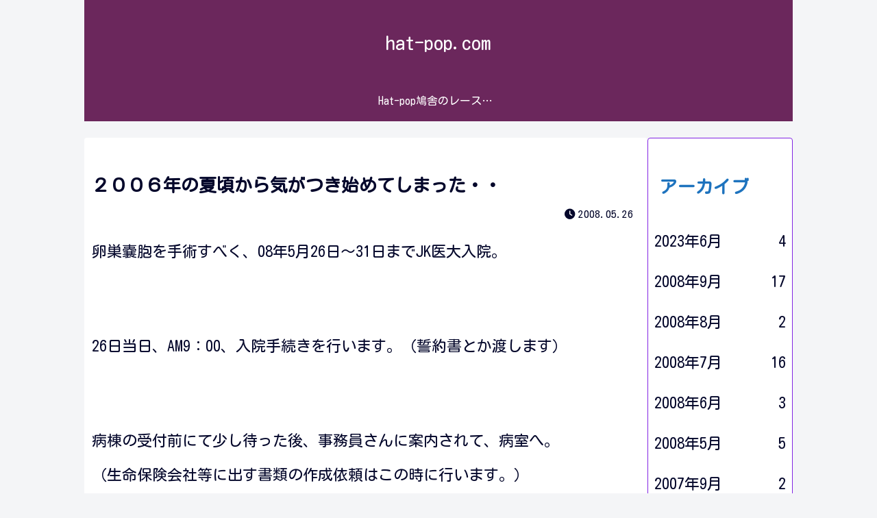

--- FILE ---
content_type: text/css
request_url: http://hat-pop.com/wp-content/themes/cocoon-child-master/style.css?ver=6.9&fver=20230701111720
body_size: 911
content:
@charset "UTF-8";

/*!
Theme Name: Cocoon Child
Description: Cocoon専用の子テーマ
Theme URI: https://wp-cocoon.com/
Author: わいひら
Author URI: https://nelog.jp/
Template:   cocoon-master
Version:    1.1.3
*/

/************************************
** 子テーマ用のスタイルを書く
************************************/
/*必要ならばここにコードを書く*/

/************************************
** レスポンシブデザイン用のメディアクエリ
************************************/
/*1023px以下*/
@media screen and (max-width: 1023px){
  /*必要ならばここにコードを書く*/
	p{ font-size:22px;}

}

/*834px以下*/
@media screen and (max-width: 834px){
  /*必要ならばここにコードを書く*/
	p{ font-size:22px;}

}

/*480px以下*/
@media screen and (max-width: 480px){
  /*必要ならばここにコードを書く*/
	p{ font-size:22px;}

}
